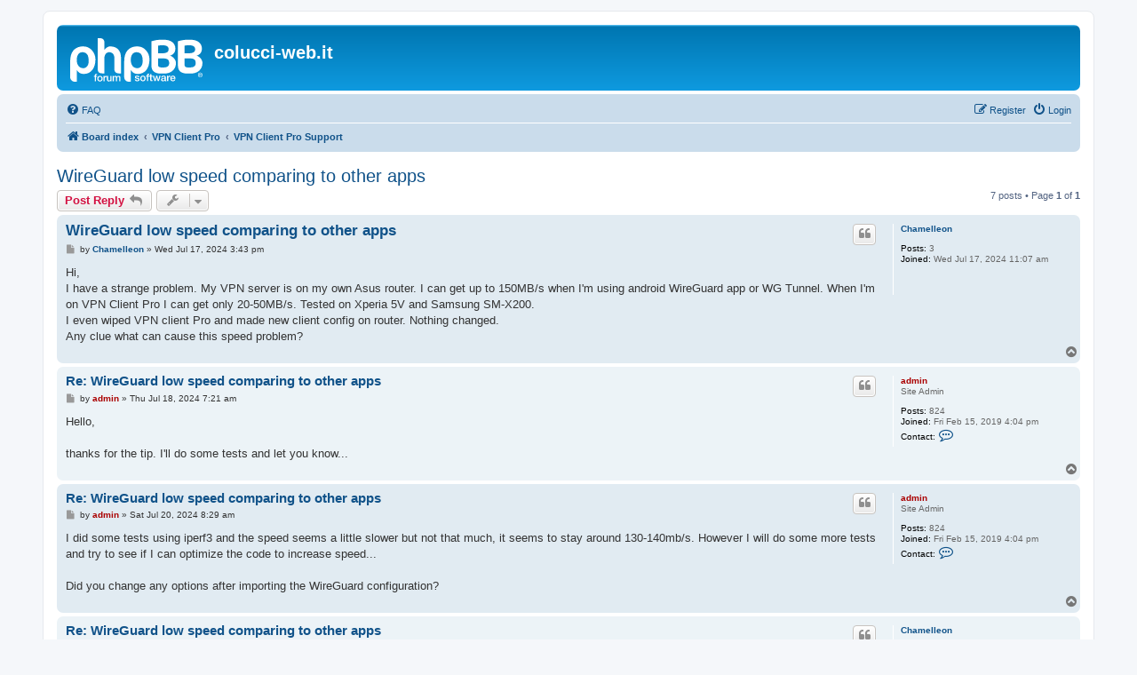

--- FILE ---
content_type: text/html; charset=UTF-8
request_url: https://www.colucci-web.it/forum/viewtopic.php?p=8113&sid=8ea9f81083fe01e46c8e60705e9a9e7c
body_size: 6099
content:
<!DOCTYPE html>
<html dir="ltr" lang="en-gb">
<head>
<meta charset="utf-8" />
<meta http-equiv="X-UA-Compatible" content="IE=edge">
<meta name="viewport" content="width=device-width, initial-scale=1" />

<title>WireGuard low speed comparing to other apps - colucci-web.it</title>

	<link rel="alternate" type="application/atom+xml" title="Feed - colucci-web.it" href="/forum/feed?sid=84f400c54d4e46686cc6fce93aa4b347">			<link rel="alternate" type="application/atom+xml" title="Feed - New Topics" href="/forum/feed/topics?sid=84f400c54d4e46686cc6fce93aa4b347">		<link rel="alternate" type="application/atom+xml" title="Feed - Forum - VPN Client Pro Support" href="/forum/feed/forum/7?sid=84f400c54d4e46686cc6fce93aa4b347">	<link rel="alternate" type="application/atom+xml" title="Feed - Topic - WireGuard low speed comparing to other apps" href="/forum/feed/topic/6662?sid=84f400c54d4e46686cc6fce93aa4b347">	
	<link rel="canonical" href="https://www.colucci-web.it/forum/viewtopic.php?t=6662">

<!--
	phpBB style name: prosilver
	Based on style:   prosilver (this is the default phpBB3 style)
	Original author:  Tom Beddard ( http://www.subBlue.com/ )
	Modified by:
-->

<link href="./assets/css/font-awesome.min.css?assets_version=47" rel="stylesheet">
<link href="./styles/prosilver/theme/stylesheet.css?assets_version=47" rel="stylesheet">
<link href="./styles/prosilver/theme/en/stylesheet.css?assets_version=47" rel="stylesheet">




<!--[if lte IE 9]>
	<link href="./styles/prosilver/theme/tweaks.css?assets_version=47" rel="stylesheet">
<![endif]-->


<link href="./ext/phpbb/collapsiblecategories/styles/all/theme/collapsiblecategories.css?assets_version=47" rel="stylesheet" media="screen">
<link href="./ext/phpbb/pages/styles/prosilver/theme/pages_common.css?assets_version=47" rel="stylesheet" media="screen">



</head>
<body id="phpbb" class="nojs notouch section-viewtopic ltr ">


<div id="wrap" class="wrap">
	<a id="top" class="top-anchor" accesskey="t"></a>
	<div id="page-header">
		<div class="headerbar" role="banner">
					<div class="inner">

			<div id="site-description" class="site-description">
		<a id="logo" class="logo" href="./index.php?sid=84f400c54d4e46686cc6fce93aa4b347" title="Board index">
					<span class="site_logo"></span>
				</a>
				<h1>colucci-web.it</h1>
				<p></p>
				<p class="skiplink"><a href="#start_here">Skip to content</a></p>
			</div>

									
			</div>
					</div>
				<div class="navbar" role="navigation">
	<div class="inner">

	<ul id="nav-main" class="nav-main linklist" role="menubar">

		<li id="quick-links" class="quick-links dropdown-container responsive-menu hidden" data-skip-responsive="true">
			<a href="#" class="dropdown-trigger">
				<i class="icon fa-bars fa-fw" aria-hidden="true"></i><span>Quick links</span>
			</a>
			<div class="dropdown">
				<div class="pointer"><div class="pointer-inner"></div></div>
				<ul class="dropdown-contents" role="menu">
					
					
										<li class="separator"></li>

									</ul>
			</div>
		</li>

				<li data-skip-responsive="true">
			<a href="/forum/help/faq?sid=84f400c54d4e46686cc6fce93aa4b347" rel="help" title="Frequently Asked Questions" role="menuitem">
				<i class="icon fa-question-circle fa-fw" aria-hidden="true"></i><span>FAQ</span>
			</a>
		</li>
						
			<li class="rightside"  data-skip-responsive="true">
			<a href="./ucp.php?mode=login&amp;redirect=viewtopic.php%3Fp%3D8113&amp;sid=84f400c54d4e46686cc6fce93aa4b347" title="Login" accesskey="x" role="menuitem">
				<i class="icon fa-power-off fa-fw" aria-hidden="true"></i><span>Login</span>
			</a>
		</li>
					<li class="rightside" data-skip-responsive="true">
				<a href="./ucp.php?mode=register&amp;sid=84f400c54d4e46686cc6fce93aa4b347" role="menuitem">
					<i class="icon fa-pencil-square-o  fa-fw" aria-hidden="true"></i><span>Register</span>
				</a>
			</li>
						</ul>

	<ul id="nav-breadcrumbs" class="nav-breadcrumbs linklist navlinks" role="menubar">
				
		
		<li class="breadcrumbs" itemscope itemtype="https://schema.org/BreadcrumbList">

			
							<span class="crumb" itemtype="https://schema.org/ListItem" itemprop="itemListElement" itemscope><a itemprop="item" href="./index.php?sid=84f400c54d4e46686cc6fce93aa4b347" accesskey="h" data-navbar-reference="index"><i class="icon fa-home fa-fw"></i><span itemprop="name">Board index</span></a><meta itemprop="position" content="1" /></span>

											
								<span class="crumb" itemtype="https://schema.org/ListItem" itemprop="itemListElement" itemscope data-forum-id="1"><a itemprop="item" href="./viewforum.php?f=1&amp;sid=84f400c54d4e46686cc6fce93aa4b347"><span itemprop="name">VPN Client Pro</span></a><meta itemprop="position" content="2" /></span>
															
								<span class="crumb" itemtype="https://schema.org/ListItem" itemprop="itemListElement" itemscope data-forum-id="7"><a itemprop="item" href="./viewforum.php?f=7&amp;sid=84f400c54d4e46686cc6fce93aa4b347"><span itemprop="name">VPN Client Pro Support</span></a><meta itemprop="position" content="3" /></span>
							
					</li>

		
			</ul>

	</div>
</div>
	</div>

	
	<a id="start_here" class="anchor"></a>
	<div id="page-body" class="page-body" role="main">
		
		
<h2 class="topic-title"><a href="./viewtopic.php?t=6662&amp;sid=84f400c54d4e46686cc6fce93aa4b347">WireGuard low speed comparing to other apps</a></h2>
<!-- NOTE: remove the style="display: none" when you want to have the forum description on the topic body -->
<div style="display: none !important;">Support requests about VPN Client Pro<br /></div>


<div class="action-bar bar-top">
	
			<a href="./posting.php?mode=reply&amp;t=6662&amp;sid=84f400c54d4e46686cc6fce93aa4b347" class="button" title="Post a reply">
							<span>Post Reply</span> <i class="icon fa-reply fa-fw" aria-hidden="true"></i>
					</a>
	
			<div class="dropdown-container dropdown-button-control topic-tools">
		<span title="Topic tools" class="button button-secondary dropdown-trigger dropdown-select">
			<i class="icon fa-wrench fa-fw" aria-hidden="true"></i>
			<span class="caret"><i class="icon fa-sort-down fa-fw" aria-hidden="true"></i></span>
		</span>
		<div class="dropdown">
			<div class="pointer"><div class="pointer-inner"></div></div>
			<ul class="dropdown-contents">
																												<li>
					<a href="./viewtopic.php?t=6662&amp;sid=84f400c54d4e46686cc6fce93aa4b347&amp;view=print" title="Print view" accesskey="p">
						<i class="icon fa-print fa-fw" aria-hidden="true"></i><span>Print view</span>
					</a>
				</li>
											</ul>
		</div>
	</div>
	
	
			<div class="pagination">
			7 posts
							&bull; Page <strong>1</strong> of <strong>1</strong>
					</div>
		</div>




			<div id="p8083" class="post has-profile bg2">
		<div class="inner">

		<dl class="postprofile" id="profile8083">
			<dt class="no-profile-rank no-avatar">
				<div class="avatar-container">
																			</div>
								<a href="./memberlist.php?mode=viewprofile&amp;u=11365&amp;sid=84f400c54d4e46686cc6fce93aa4b347" class="username">Chamelleon</a>							</dt>

									
		<dd class="profile-posts"><strong>Posts:</strong> 3</dd>		<dd class="profile-joined"><strong>Joined:</strong> Wed Jul 17, 2024 11:07 am</dd>		
		
						
						
		</dl>

		<div class="postbody">
						<div id="post_content8083">

					<h3 class="first">
						<a href="./viewtopic.php?p=8083&amp;sid=84f400c54d4e46686cc6fce93aa4b347#p8083">WireGuard low speed comparing to other apps</a>
		</h3>

													<ul class="post-buttons">
																																									<li>
							<a href="./posting.php?mode=quote&amp;p=8083&amp;sid=84f400c54d4e46686cc6fce93aa4b347" title="Reply with quote" class="button button-icon-only">
								<i class="icon fa-quote-left fa-fw" aria-hidden="true"></i><span class="sr-only">Quote</span>
							</a>
						</li>
														</ul>
							
						<p class="author">
									<a class="unread" href="./viewtopic.php?p=8083&amp;sid=84f400c54d4e46686cc6fce93aa4b347#p8083" title="Post">
						<i class="icon fa-file fa-fw icon-lightgray icon-md" aria-hidden="true"></i><span class="sr-only">Post</span>
					</a>
								<span class="responsive-hide">by <strong><a href="./memberlist.php?mode=viewprofile&amp;u=11365&amp;sid=84f400c54d4e46686cc6fce93aa4b347" class="username">Chamelleon</a></strong> &raquo; </span><time datetime="2024-07-17T15:43:51+00:00">Wed Jul 17, 2024 3:43 pm</time>
			</p>
			
			
			
			
			<div class="content">Hi,<br>
I have a strange problem. My VPN server is on my own Asus router. I can get up to 150MB/s when I'm using android WireGuard app or WG Tunnel. When I'm on VPN Client Pro I can get only 20-50MB/s. Tested on Xperia 5V and Samsung SM-X200.<br>
I even wiped VPN client Pro and made new client config on router. Nothing changed.<br>
Any clue what can cause this speed problem?</div>

			
			
									
						
										
						</div>

		</div>

				<div class="back2top">
						<a href="#top" class="top" title="Top">
				<i class="icon fa-chevron-circle-up fa-fw icon-gray" aria-hidden="true"></i>
				<span class="sr-only">Top</span>
			</a>
					</div>
		
		</div>
	</div>

				<div id="p8084" class="post has-profile bg1">
		<div class="inner">

		<dl class="postprofile" id="profile8084">
			<dt class="has-profile-rank no-avatar">
				<div class="avatar-container">
																			</div>
								<a href="./memberlist.php?mode=viewprofile&amp;u=2&amp;sid=84f400c54d4e46686cc6fce93aa4b347" style="color: #AA0000;" class="username-coloured">admin</a>							</dt>

						<dd class="profile-rank">Site Admin</dd>			
		<dd class="profile-posts"><strong>Posts:</strong> 824</dd>		<dd class="profile-joined"><strong>Joined:</strong> Fri Feb 15, 2019 4:04 pm</dd>		
		
											
							<dd class="profile-contact">
				<strong>Contact:</strong>
				<div class="dropdown-container dropdown-left">
					<a href="#" class="dropdown-trigger" title="Contact admin">
						<i class="icon fa-commenting-o fa-fw icon-lg" aria-hidden="true"></i><span class="sr-only">Contact admin</span>
					</a>
					<div class="dropdown">
						<div class="pointer"><div class="pointer-inner"></div></div>
						<div class="dropdown-contents contact-icons">
																																								<div>
																	<a href="https://twitter.com/ColucciWeb" title="Twitter" class="last-cell">
										<span class="contact-icon phpbb_twitter-icon">Twitter</span>									</a>
																	</div>
																					</div>
					</div>
				</div>
			</dd>
				
		</dl>

		<div class="postbody">
						<div id="post_content8084">

					<h3 >
						<a href="./viewtopic.php?p=8084&amp;sid=84f400c54d4e46686cc6fce93aa4b347#p8084">Re: WireGuard low speed comparing to other apps</a>
		</h3>

													<ul class="post-buttons">
																																									<li>
							<a href="./posting.php?mode=quote&amp;p=8084&amp;sid=84f400c54d4e46686cc6fce93aa4b347" title="Reply with quote" class="button button-icon-only">
								<i class="icon fa-quote-left fa-fw" aria-hidden="true"></i><span class="sr-only">Quote</span>
							</a>
						</li>
														</ul>
							
						<p class="author">
									<a class="unread" href="./viewtopic.php?p=8084&amp;sid=84f400c54d4e46686cc6fce93aa4b347#p8084" title="Post">
						<i class="icon fa-file fa-fw icon-lightgray icon-md" aria-hidden="true"></i><span class="sr-only">Post</span>
					</a>
								<span class="responsive-hide">by <strong><a href="./memberlist.php?mode=viewprofile&amp;u=2&amp;sid=84f400c54d4e46686cc6fce93aa4b347" style="color: #AA0000;" class="username-coloured">admin</a></strong> &raquo; </span><time datetime="2024-07-18T07:21:55+00:00">Thu Jul 18, 2024 7:21 am</time>
			</p>
			
			
			
			
			<div class="content">Hello,<br>
<br>
thanks for the tip. I'll do some tests and let you know...</div>

			
			
									
						
										
						</div>

		</div>

				<div class="back2top">
						<a href="#top" class="top" title="Top">
				<i class="icon fa-chevron-circle-up fa-fw icon-gray" aria-hidden="true"></i>
				<span class="sr-only">Top</span>
			</a>
					</div>
		
		</div>
	</div>

				<div id="p8088" class="post has-profile bg2">
		<div class="inner">

		<dl class="postprofile" id="profile8088">
			<dt class="has-profile-rank no-avatar">
				<div class="avatar-container">
																			</div>
								<a href="./memberlist.php?mode=viewprofile&amp;u=2&amp;sid=84f400c54d4e46686cc6fce93aa4b347" style="color: #AA0000;" class="username-coloured">admin</a>							</dt>

						<dd class="profile-rank">Site Admin</dd>			
		<dd class="profile-posts"><strong>Posts:</strong> 824</dd>		<dd class="profile-joined"><strong>Joined:</strong> Fri Feb 15, 2019 4:04 pm</dd>		
		
											
							<dd class="profile-contact">
				<strong>Contact:</strong>
				<div class="dropdown-container dropdown-left">
					<a href="#" class="dropdown-trigger" title="Contact admin">
						<i class="icon fa-commenting-o fa-fw icon-lg" aria-hidden="true"></i><span class="sr-only">Contact admin</span>
					</a>
					<div class="dropdown">
						<div class="pointer"><div class="pointer-inner"></div></div>
						<div class="dropdown-contents contact-icons">
																																								<div>
																	<a href="https://twitter.com/ColucciWeb" title="Twitter" class="last-cell">
										<span class="contact-icon phpbb_twitter-icon">Twitter</span>									</a>
																	</div>
																					</div>
					</div>
				</div>
			</dd>
				
		</dl>

		<div class="postbody">
						<div id="post_content8088">

					<h3 >
						<a href="./viewtopic.php?p=8088&amp;sid=84f400c54d4e46686cc6fce93aa4b347#p8088">Re: WireGuard low speed comparing to other apps</a>
		</h3>

													<ul class="post-buttons">
																																									<li>
							<a href="./posting.php?mode=quote&amp;p=8088&amp;sid=84f400c54d4e46686cc6fce93aa4b347" title="Reply with quote" class="button button-icon-only">
								<i class="icon fa-quote-left fa-fw" aria-hidden="true"></i><span class="sr-only">Quote</span>
							</a>
						</li>
														</ul>
							
						<p class="author">
									<a class="unread" href="./viewtopic.php?p=8088&amp;sid=84f400c54d4e46686cc6fce93aa4b347#p8088" title="Post">
						<i class="icon fa-file fa-fw icon-lightgray icon-md" aria-hidden="true"></i><span class="sr-only">Post</span>
					</a>
								<span class="responsive-hide">by <strong><a href="./memberlist.php?mode=viewprofile&amp;u=2&amp;sid=84f400c54d4e46686cc6fce93aa4b347" style="color: #AA0000;" class="username-coloured">admin</a></strong> &raquo; </span><time datetime="2024-07-20T08:29:36+00:00">Sat Jul 20, 2024 8:29 am</time>
			</p>
			
			
			
			
			<div class="content">I did some tests using iperf3 and the speed seems a little slower but not that much, it seems to stay around 130-140mb/s. However I will do some more tests and try to see if I can optimize the code to increase speed...<br>
<br>
Did you change any options after importing the WireGuard configuration?</div>

			
			
									
						
										
						</div>

		</div>

				<div class="back2top">
						<a href="#top" class="top" title="Top">
				<i class="icon fa-chevron-circle-up fa-fw icon-gray" aria-hidden="true"></i>
				<span class="sr-only">Top</span>
			</a>
					</div>
		
		</div>
	</div>

				<div id="p8103" class="post has-profile bg1">
		<div class="inner">

		<dl class="postprofile" id="profile8103">
			<dt class="no-profile-rank no-avatar">
				<div class="avatar-container">
																			</div>
								<a href="./memberlist.php?mode=viewprofile&amp;u=11365&amp;sid=84f400c54d4e46686cc6fce93aa4b347" class="username">Chamelleon</a>							</dt>

									
		<dd class="profile-posts"><strong>Posts:</strong> 3</dd>		<dd class="profile-joined"><strong>Joined:</strong> Wed Jul 17, 2024 11:07 am</dd>		
		
						
						
		</dl>

		<div class="postbody">
						<div id="post_content8103">

					<h3 >
						<a href="./viewtopic.php?p=8103&amp;sid=84f400c54d4e46686cc6fce93aa4b347#p8103">Re: WireGuard low speed comparing to other apps</a>
		</h3>

													<ul class="post-buttons">
																																									<li>
							<a href="./posting.php?mode=quote&amp;p=8103&amp;sid=84f400c54d4e46686cc6fce93aa4b347" title="Reply with quote" class="button button-icon-only">
								<i class="icon fa-quote-left fa-fw" aria-hidden="true"></i><span class="sr-only">Quote</span>
							</a>
						</li>
														</ul>
							
						<p class="author">
									<a class="unread" href="./viewtopic.php?p=8103&amp;sid=84f400c54d4e46686cc6fce93aa4b347#p8103" title="Post">
						<i class="icon fa-file fa-fw icon-lightgray icon-md" aria-hidden="true"></i><span class="sr-only">Post</span>
					</a>
								<span class="responsive-hide">by <strong><a href="./memberlist.php?mode=viewprofile&amp;u=11365&amp;sid=84f400c54d4e46686cc6fce93aa4b347" class="username">Chamelleon</a></strong> &raquo; </span><time datetime="2024-07-23T12:51:04+00:00">Tue Jul 23, 2024 12:51 pm</time>
			</p>
			
			
			
			
			<div class="content">Few days ago I even upgraded my router from AX58U to AX86U Pro. It seems like nothing has changed. <br>
No, I didn't change anything in app iself, just imported .conf generated by router.<br>
Check the screenshots. VPN Client Pro, WG Tunel and Wireguard. Weird thing is that sending speed is at the same level in all 3 apps, only download speed is different.</div>

			
							<dl class="attachbox">
					<dt>
						Attachments
					</dt>
											<dd>
			
		
				<dl class="file">
			<dt class="attach-image"><img src="./download/file.php?id=487&amp;sid=84f400c54d4e46686cc6fce93aa4b347" class="postimage" alt="Screenshot_20240723-143422.png" onclick="viewableArea(this);" /></dt>
						<dd>Screenshot_20240723-143422.png (175.22 KiB) Viewed 52568 times</dd>
		</dl>
		
		
			</dd>
											<dd>
			
		
				<dl class="file">
			<dt class="attach-image"><img src="./download/file.php?id=486&amp;sid=84f400c54d4e46686cc6fce93aa4b347" class="postimage" alt="Screenshot_20240723-143434.png" onclick="viewableArea(this);" /></dt>
						<dd>Screenshot_20240723-143434.png (172.11 KiB) Viewed 52568 times</dd>
		</dl>
		
		
			</dd>
											<dd>
			
		
				<dl class="file">
			<dt class="attach-image"><img src="./download/file.php?id=485&amp;sid=84f400c54d4e46686cc6fce93aa4b347" class="postimage" alt="Screenshot_20240723-143443.png" onclick="viewableArea(this);" /></dt>
						<dd>Screenshot_20240723-143443.png (183.31 KiB) Viewed 52568 times</dd>
		</dl>
		
		
			</dd>
									</dl>
			
									
						
										
						</div>

		</div>

				<div class="back2top">
						<a href="#top" class="top" title="Top">
				<i class="icon fa-chevron-circle-up fa-fw icon-gray" aria-hidden="true"></i>
				<span class="sr-only">Top</span>
			</a>
					</div>
		
		</div>
	</div>

				<div id="p8107" class="post has-profile bg2">
		<div class="inner">

		<dl class="postprofile" id="profile8107">
			<dt class="has-profile-rank no-avatar">
				<div class="avatar-container">
																			</div>
								<a href="./memberlist.php?mode=viewprofile&amp;u=2&amp;sid=84f400c54d4e46686cc6fce93aa4b347" style="color: #AA0000;" class="username-coloured">admin</a>							</dt>

						<dd class="profile-rank">Site Admin</dd>			
		<dd class="profile-posts"><strong>Posts:</strong> 824</dd>		<dd class="profile-joined"><strong>Joined:</strong> Fri Feb 15, 2019 4:04 pm</dd>		
		
											
							<dd class="profile-contact">
				<strong>Contact:</strong>
				<div class="dropdown-container dropdown-left">
					<a href="#" class="dropdown-trigger" title="Contact admin">
						<i class="icon fa-commenting-o fa-fw icon-lg" aria-hidden="true"></i><span class="sr-only">Contact admin</span>
					</a>
					<div class="dropdown">
						<div class="pointer"><div class="pointer-inner"></div></div>
						<div class="dropdown-contents contact-icons">
																																								<div>
																	<a href="https://twitter.com/ColucciWeb" title="Twitter" class="last-cell">
										<span class="contact-icon phpbb_twitter-icon">Twitter</span>									</a>
																	</div>
																					</div>
					</div>
				</div>
			</dd>
				
		</dl>

		<div class="postbody">
						<div id="post_content8107">

					<h3 >
						<a href="./viewtopic.php?p=8107&amp;sid=84f400c54d4e46686cc6fce93aa4b347#p8107">Re: WireGuard low speed comparing to other apps</a>
		</h3>

													<ul class="post-buttons">
																																									<li>
							<a href="./posting.php?mode=quote&amp;p=8107&amp;sid=84f400c54d4e46686cc6fce93aa4b347" title="Reply with quote" class="button button-icon-only">
								<i class="icon fa-quote-left fa-fw" aria-hidden="true"></i><span class="sr-only">Quote</span>
							</a>
						</li>
														</ul>
							
						<p class="author">
									<a class="unread" href="./viewtopic.php?p=8107&amp;sid=84f400c54d4e46686cc6fce93aa4b347#p8107" title="Post">
						<i class="icon fa-file fa-fw icon-lightgray icon-md" aria-hidden="true"></i><span class="sr-only">Post</span>
					</a>
								<span class="responsive-hide">by <strong><a href="./memberlist.php?mode=viewprofile&amp;u=2&amp;sid=84f400c54d4e46686cc6fce93aa4b347" style="color: #AA0000;" class="username-coloured">admin</a></strong> &raquo; </span><time datetime="2024-07-24T07:12:59+00:00">Wed Jul 24, 2024 7:12 am</time>
			</p>
			
			
			
			
			<div class="content">This behavior is very strange.<br>
In the meantime I have made some optimizations that improve performance and I hope they solve these problems too.<br>
Please, can you try the <a href="https://www.colucci-web.it/forum/viewtopic.php?t=6673" class="postlink">New BETA release 1.01.87</a>?</div>

			
			
									
						
										
						</div>

		</div>

				<div class="back2top">
						<a href="#top" class="top" title="Top">
				<i class="icon fa-chevron-circle-up fa-fw icon-gray" aria-hidden="true"></i>
				<span class="sr-only">Top</span>
			</a>
					</div>
		
		</div>
	</div>

				<div id="p8108" class="post has-profile bg1">
		<div class="inner">

		<dl class="postprofile" id="profile8108">
			<dt class="no-profile-rank no-avatar">
				<div class="avatar-container">
																			</div>
								<a href="./memberlist.php?mode=viewprofile&amp;u=11365&amp;sid=84f400c54d4e46686cc6fce93aa4b347" class="username">Chamelleon</a>							</dt>

									
		<dd class="profile-posts"><strong>Posts:</strong> 3</dd>		<dd class="profile-joined"><strong>Joined:</strong> Wed Jul 17, 2024 11:07 am</dd>		
		
						
						
		</dl>

		<div class="postbody">
						<div id="post_content8108">

					<h3 >
						<a href="./viewtopic.php?p=8108&amp;sid=84f400c54d4e46686cc6fce93aa4b347#p8108">Re: WireGuard low speed comparing to other apps</a>
		</h3>

													<ul class="post-buttons">
																																									<li>
							<a href="./posting.php?mode=quote&amp;p=8108&amp;sid=84f400c54d4e46686cc6fce93aa4b347" title="Reply with quote" class="button button-icon-only">
								<i class="icon fa-quote-left fa-fw" aria-hidden="true"></i><span class="sr-only">Quote</span>
							</a>
						</li>
														</ul>
							
						<p class="author">
									<a class="unread" href="./viewtopic.php?p=8108&amp;sid=84f400c54d4e46686cc6fce93aa4b347#p8108" title="Post">
						<i class="icon fa-file fa-fw icon-lightgray icon-md" aria-hidden="true"></i><span class="sr-only">Post</span>
					</a>
								<span class="responsive-hide">by <strong><a href="./memberlist.php?mode=viewprofile&amp;u=11365&amp;sid=84f400c54d4e46686cc6fce93aa4b347" class="username">Chamelleon</a></strong> &raquo; </span><time datetime="2024-07-24T09:53:18+00:00">Wed Jul 24, 2024 9:53 am</time>
			</p>
			
			
			
			
			<div class="content">I'm afraid, nothing has changed.<br>
I forgot to mention that it only happens when I'm connected to my own VPN on a Asus router. When I use VPN client pro to connect ProtonVPN for example, speed is the same as when I'm connecting with other VPN clients.</div>

			
			
									
						
										
						</div>

		</div>

				<div class="back2top">
						<a href="#top" class="top" title="Top">
				<i class="icon fa-chevron-circle-up fa-fw icon-gray" aria-hidden="true"></i>
				<span class="sr-only">Top</span>
			</a>
					</div>
		
		</div>
	</div>

				<div id="p8113" class="post has-profile bg2">
		<div class="inner">

		<dl class="postprofile" id="profile8113">
			<dt class="has-profile-rank no-avatar">
				<div class="avatar-container">
																			</div>
								<a href="./memberlist.php?mode=viewprofile&amp;u=2&amp;sid=84f400c54d4e46686cc6fce93aa4b347" style="color: #AA0000;" class="username-coloured">admin</a>							</dt>

						<dd class="profile-rank">Site Admin</dd>			
		<dd class="profile-posts"><strong>Posts:</strong> 824</dd>		<dd class="profile-joined"><strong>Joined:</strong> Fri Feb 15, 2019 4:04 pm</dd>		
		
											
							<dd class="profile-contact">
				<strong>Contact:</strong>
				<div class="dropdown-container dropdown-left">
					<a href="#" class="dropdown-trigger" title="Contact admin">
						<i class="icon fa-commenting-o fa-fw icon-lg" aria-hidden="true"></i><span class="sr-only">Contact admin</span>
					</a>
					<div class="dropdown">
						<div class="pointer"><div class="pointer-inner"></div></div>
						<div class="dropdown-contents contact-icons">
																																								<div>
																	<a href="https://twitter.com/ColucciWeb" title="Twitter" class="last-cell">
										<span class="contact-icon phpbb_twitter-icon">Twitter</span>									</a>
																	</div>
																					</div>
					</div>
				</div>
			</dd>
				
		</dl>

		<div class="postbody">
						<div id="post_content8113">

					<h3 >
						<a href="./viewtopic.php?p=8113&amp;sid=84f400c54d4e46686cc6fce93aa4b347#p8113">Re: WireGuard low speed comparing to other apps</a>
		</h3>

													<ul class="post-buttons">
																																									<li>
							<a href="./posting.php?mode=quote&amp;p=8113&amp;sid=84f400c54d4e46686cc6fce93aa4b347" title="Reply with quote" class="button button-icon-only">
								<i class="icon fa-quote-left fa-fw" aria-hidden="true"></i><span class="sr-only">Quote</span>
							</a>
						</li>
														</ul>
							
						<p class="author">
									<a class="unread" href="./viewtopic.php?p=8113&amp;sid=84f400c54d4e46686cc6fce93aa4b347#p8113" title="Post">
						<i class="icon fa-file fa-fw icon-lightgray icon-md" aria-hidden="true"></i><span class="sr-only">Post</span>
					</a>
								<span class="responsive-hide">by <strong><a href="./memberlist.php?mode=viewprofile&amp;u=2&amp;sid=84f400c54d4e46686cc6fce93aa4b347" style="color: #AA0000;" class="username-coloured">admin</a></strong> &raquo; </span><time datetime="2024-07-25T10:28:20+00:00">Thu Jul 25, 2024 10:28 am</time>
			</p>
			
			
			
			
			<div class="content">Perhaps the problem is related to the MTU of the WireGuard interface. <br>
By default it's set to 1280. Can you check both client side and server side?<br>
On the client side there is the "Set tunnel MTU" option in the "Interface" section.<br>
If it's not selected, is used the default value 1280.</div>

			
			
									
						
										
						</div>

		</div>

				<div class="back2top">
						<a href="#top" class="top" title="Top">
				<i class="icon fa-chevron-circle-up fa-fw icon-gray" aria-hidden="true"></i>
				<span class="sr-only">Top</span>
			</a>
					</div>
		
		</div>
	</div>

	

	<div class="action-bar bar-bottom">
	
			<a href="./posting.php?mode=reply&amp;t=6662&amp;sid=84f400c54d4e46686cc6fce93aa4b347" class="button" title="Post a reply">
							<span>Post Reply</span> <i class="icon fa-reply fa-fw" aria-hidden="true"></i>
					</a>
		
		<div class="dropdown-container dropdown-button-control topic-tools">
		<span title="Topic tools" class="button button-secondary dropdown-trigger dropdown-select">
			<i class="icon fa-wrench fa-fw" aria-hidden="true"></i>
			<span class="caret"><i class="icon fa-sort-down fa-fw" aria-hidden="true"></i></span>
		</span>
		<div class="dropdown">
			<div class="pointer"><div class="pointer-inner"></div></div>
			<ul class="dropdown-contents">
																												<li>
					<a href="./viewtopic.php?t=6662&amp;sid=84f400c54d4e46686cc6fce93aa4b347&amp;view=print" title="Print view" accesskey="p">
						<i class="icon fa-print fa-fw" aria-hidden="true"></i><span>Print view</span>
					</a>
				</li>
											</ul>
		</div>
	</div>

			<form method="post" action="./viewtopic.php?t=6662&amp;sid=84f400c54d4e46686cc6fce93aa4b347">
		<div class="dropdown-container dropdown-container-left dropdown-button-control sort-tools">
	<span title="Display and sorting options" class="button button-secondary dropdown-trigger dropdown-select">
		<i class="icon fa-sort-amount-asc fa-fw" aria-hidden="true"></i>
		<span class="caret"><i class="icon fa-sort-down fa-fw" aria-hidden="true"></i></span>
	</span>
	<div class="dropdown hidden">
		<div class="pointer"><div class="pointer-inner"></div></div>
		<div class="dropdown-contents">
			<fieldset class="display-options">
							<label>Display: <select name="st" id="st"><option value="0" selected="selected">All posts</option><option value="1">1 day</option><option value="7">7 days</option><option value="14">2 weeks</option><option value="30">1 month</option><option value="90">3 months</option><option value="180">6 months</option><option value="365">1 year</option></select></label>
								<label>Sort by: <select name="sk" id="sk"><option value="a">Author</option><option value="t" selected="selected">Post time</option><option value="s">Subject</option></select></label>
				<label>Direction: <select name="sd" id="sd"><option value="a" selected="selected">Ascending</option><option value="d">Descending</option></select></label>
								<hr class="dashed" />
				<input type="submit" class="button2" name="sort" value="Go" />
						</fieldset>
		</div>
	</div>
</div>
		</form>
	
	
	
			<div class="pagination">
			7 posts
							&bull; Page <strong>1</strong> of <strong>1</strong>
					</div>
	</div>


<div class="action-bar actions-jump">
		<p class="jumpbox-return">
		<a href="./viewforum.php?f=7&amp;sid=84f400c54d4e46686cc6fce93aa4b347" class="left-box arrow-left" accesskey="r">
			<i class="icon fa-angle-left fa-fw icon-black" aria-hidden="true"></i><span>Return to “VPN Client Pro Support”</span>
		</a>
	</p>
	
		<div class="jumpbox dropdown-container dropdown-container-right dropdown-up dropdown-left dropdown-button-control" id="jumpbox">
			<span title="Jump to" class="button button-secondary dropdown-trigger dropdown-select">
				<span>Jump to</span>
				<span class="caret"><i class="icon fa-sort-down fa-fw" aria-hidden="true"></i></span>
			</span>
		<div class="dropdown">
			<div class="pointer"><div class="pointer-inner"></div></div>
			<ul class="dropdown-contents">
																				<li><a href="./viewforum.php?f=1&amp;sid=84f400c54d4e46686cc6fce93aa4b347" class="jumpbox-cat-link"> <span> VPN Client Pro</span></a></li>
																<li><a href="./viewforum.php?f=18&amp;sid=84f400c54d4e46686cc6fce93aa4b347" class="jumpbox-sub-link"><span class="spacer"></span> <span>&#8627; &nbsp; VPN Client Pro Announcements</span></a></li>
																<li><a href="./viewforum.php?f=2&amp;sid=84f400c54d4e46686cc6fce93aa4b347" class="jumpbox-sub-link"><span class="spacer"></span> <span>&#8627; &nbsp; VPN Client Pro Discussion</span></a></li>
																<li><a href="./viewforum.php?f=7&amp;sid=84f400c54d4e46686cc6fce93aa4b347" class="jumpbox-sub-link"><span class="spacer"></span> <span>&#8627; &nbsp; VPN Client Pro Support</span></a></li>
																<li><a href="./viewforum.php?f=19&amp;sid=84f400c54d4e46686cc6fce93aa4b347" class="jumpbox-sub-link"><span class="spacer"></span> <span>&#8627; &nbsp; VPN Client Pro Privacy policy</span></a></li>
											</ul>
		</div>
	</div>

	</div>




			</div>


<div id="page-footer" class="page-footer" role="contentinfo">
	<div class="navbar" role="navigation">
	<div class="inner">

	<ul id="nav-footer" class="nav-footer linklist" role="menubar">
		<li class="breadcrumbs">
									<span class="crumb"><a href="./index.php?sid=84f400c54d4e46686cc6fce93aa4b347" data-navbar-reference="index"><i class="icon fa-home fa-fw" aria-hidden="true"></i><span>Board index</span></a></span>					</li>
		
				<li class="rightside">All times are <span title="UTC">UTC</span></li>
						<!-- hide Delete coockies
			<li class="rightside">
				<a href="/forum/user/delete_cookies?sid=84f400c54d4e46686cc6fce93aa4b347" data-ajax="true" data-refresh="true" role="menuitem">
					<i class="icon fa-trash fa-fw" aria-hidden="true"></i><span>Delete cookies</span>
				</a>
			</li>
		-->
											<li class="rightside" data-last-responsive="true">
	<script>
		var prefix='mailto';
		var name='android';
		var url='colucci\u002Dweb.it';
		var subject = 'colucci\u002Dweb.it\u0020contact\u0020request';
		var icon = '<i class="icon fa-envelope fa-fw" aria-hidden="true"></i>'
			document.write( '<a href="' + prefix + ':' + name + '@' + url +
			'?subject=' +subject+
			'"TITLE="Contact\u0020Us" role="menuitem">' + icon + 
			'Contact\u0020us' + '</a>');
	</script>
</li>
			</ul>

	</div>
</div>

	<div class="copyright">
				<p class="footer-row">
			<span class="footer-copyright">Powered by <a href="https://www.phpbb.com/">phpBB</a>&reg; Forum Software &copy; phpBB Limited</span>
		</p>
						<p class="footer-row" role="menu">
			<a class="footer-link" href="./ucp.php?mode=privacy&amp;sid=84f400c54d4e46686cc6fce93aa4b347" title="Privacy" role="menuitem">
				<span class="footer-link-text">Privacy</span>
			</a>
			|
			<a class="footer-link" href="./ucp.php?mode=terms&amp;sid=84f400c54d4e46686cc6fce93aa4b347" title="Terms" role="menuitem">
				<span class="footer-link-text">Terms</span>
			</a>
		</p>
					</div>

	<div id="darkenwrapper" class="darkenwrapper" data-ajax-error-title="AJAX error" data-ajax-error-text="Something went wrong when processing your request." data-ajax-error-text-abort="User aborted request." data-ajax-error-text-timeout="Your request timed out; please try again." data-ajax-error-text-parsererror="Something went wrong with the request and the server returned an invalid reply.">
		<div id="darken" class="darken">&nbsp;</div>
	</div>

	<div id="phpbb_alert" class="phpbb_alert" data-l-err="Error" data-l-timeout-processing-req="Request timed out.">
		<a href="#" class="alert_close">
			<i class="icon fa-times-circle fa-fw" aria-hidden="true"></i>
		</a>
		<h3 class="alert_title">&nbsp;</h3><p class="alert_text"></p>
	</div>
	<div id="phpbb_confirm" class="phpbb_alert">
		<a href="#" class="alert_close">
			<i class="icon fa-times-circle fa-fw" aria-hidden="true"></i>
		</a>
		<div class="alert_text"></div>
	</div>
</div>

</div>

<div>
	<a id="bottom" class="anchor" accesskey="z"></a>
	</div>

<script src="./assets/javascript/jquery-3.7.1.min.js?assets_version=47"></script>
<script src="./assets/javascript/core.js?assets_version=47"></script>



<script src="./ext/phpbb/collapsiblecategories/styles/all/template/js/collapsiblecategories.js?assets_version=47"></script>
<script src="./styles/prosilver/template/forum_fn.js?assets_version=47"></script>
<script src="./styles/prosilver/template/ajax.js?assets_version=47"></script>



</body>
</html>
